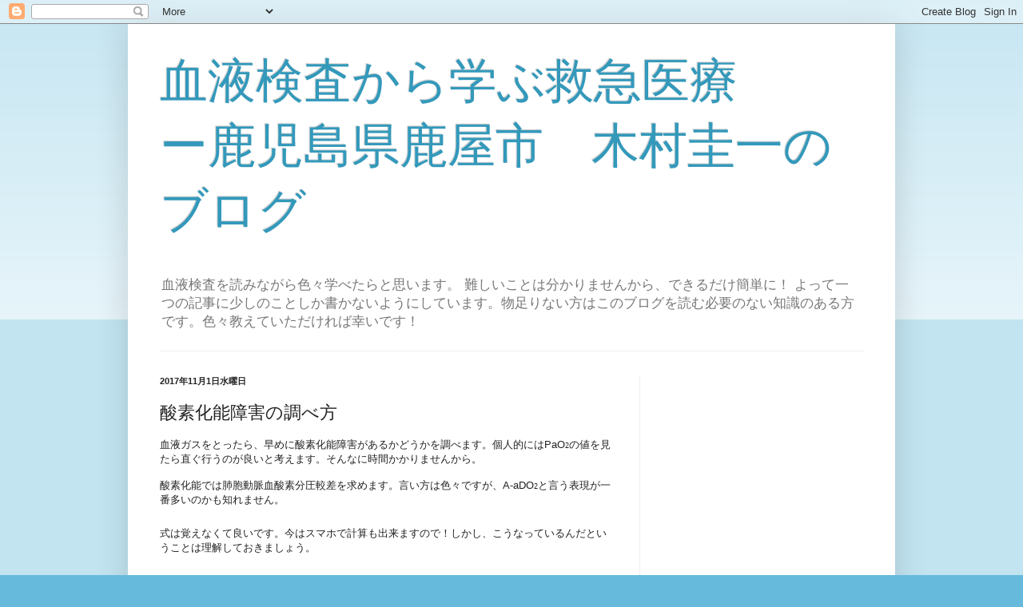

--- FILE ---
content_type: text/html; charset=UTF-8
request_url: https://kekimura99.blogspot.com/2017/11/blog-post_29.html
body_size: 13423
content:
<!DOCTYPE html>
<html class='v2' dir='ltr' lang='ja'>
<head>
<link href='https://www.blogger.com/static/v1/widgets/335934321-css_bundle_v2.css' rel='stylesheet' type='text/css'/>
<meta content='width=1100' name='viewport'/>
<meta content='text/html; charset=UTF-8' http-equiv='Content-Type'/>
<meta content='blogger' name='generator'/>
<link href='https://kekimura99.blogspot.com/favicon.ico' rel='icon' type='image/x-icon'/>
<link href='https://kekimura99.blogspot.com/2017/11/blog-post_29.html' rel='canonical'/>
<link rel="alternate" type="application/atom+xml" title="血液検査から学ぶ救急医療&#12288;&#12288;ー鹿児島県鹿屋市&#12288;木村圭一のブログ - Atom" href="https://kekimura99.blogspot.com/feeds/posts/default" />
<link rel="alternate" type="application/rss+xml" title="血液検査から学ぶ救急医療&#12288;&#12288;ー鹿児島県鹿屋市&#12288;木村圭一のブログ - RSS" href="https://kekimura99.blogspot.com/feeds/posts/default?alt=rss" />
<link rel="service.post" type="application/atom+xml" title="血液検査から学ぶ救急医療&#12288;&#12288;ー鹿児島県鹿屋市&#12288;木村圭一のブログ - Atom" href="https://www.blogger.com/feeds/2208420801054295060/posts/default" />

<link rel="alternate" type="application/atom+xml" title="血液検査から学ぶ救急医療&#12288;&#12288;ー鹿児島県鹿屋市&#12288;木村圭一のブログ - Atom" href="https://kekimura99.blogspot.com/feeds/317816520681385778/comments/default" />
<!--Can't find substitution for tag [blog.ieCssRetrofitLinks]-->
<meta content='https://kekimura99.blogspot.com/2017/11/blog-post_29.html' property='og:url'/>
<meta content='酸素化能障害の調べ方' property='og:title'/>
<meta content='  血液ガスをとったら、早めに酸素化能障害があるかどうかを調べます。個人的にはPaO 2 の値を見たら直ぐ行うのが良いと考えます。そんなに時間かかりませんから。   酸素化能では肺胞動脈血酸素分圧較差を求めます。言い方は色々ですが、A-aDO 2 と言う表現が一番多いのかも知れま...' property='og:description'/>
<title>血液検査から学ぶ救急医療&#12288;&#12288;ー鹿児島県鹿屋市&#12288;木村圭一のブログ: 酸素化能障害の調べ方</title>
<style id='page-skin-1' type='text/css'><!--
/*
-----------------------------------------------
Blogger Template Style
Name:     Simple
Designer: Blogger
URL:      www.blogger.com
----------------------------------------------- */
/* Content
----------------------------------------------- */
body {
font: normal normal 12px Arial, Tahoma, Helvetica, FreeSans, sans-serif;
color: #222222;
background: #66bbdd none repeat scroll top left;
padding: 0 40px 40px 40px;
}
html body .region-inner {
min-width: 0;
max-width: 100%;
width: auto;
}
h2 {
font-size: 22px;
}
a:link {
text-decoration:none;
color: #2288bb;
}
a:visited {
text-decoration:none;
color: #888888;
}
a:hover {
text-decoration:underline;
color: #33aaff;
}
.body-fauxcolumn-outer .fauxcolumn-inner {
background: transparent url(https://resources.blogblog.com/blogblog/data/1kt/simple/body_gradient_tile_light.png) repeat scroll top left;
_background-image: none;
}
.body-fauxcolumn-outer .cap-top {
position: absolute;
z-index: 1;
height: 400px;
width: 100%;
}
.body-fauxcolumn-outer .cap-top .cap-left {
width: 100%;
background: transparent url(https://resources.blogblog.com/blogblog/data/1kt/simple/gradients_light.png) repeat-x scroll top left;
_background-image: none;
}
.content-outer {
-moz-box-shadow: 0 0 40px rgba(0, 0, 0, .15);
-webkit-box-shadow: 0 0 5px rgba(0, 0, 0, .15);
-goog-ms-box-shadow: 0 0 10px #333333;
box-shadow: 0 0 40px rgba(0, 0, 0, .15);
margin-bottom: 1px;
}
.content-inner {
padding: 10px 10px;
}
.content-inner {
background-color: #ffffff;
}
/* Header
----------------------------------------------- */
.header-outer {
background: transparent none repeat-x scroll 0 -400px;
_background-image: none;
}
.Header h1 {
font: normal normal 60px Arial, Tahoma, Helvetica, FreeSans, sans-serif;
color: #3399bb;
text-shadow: -1px -1px 1px rgba(0, 0, 0, .2);
}
.Header h1 a {
color: #3399bb;
}
.Header .description {
font-size: 140%;
color: #777777;
}
.header-inner .Header .titlewrapper {
padding: 22px 30px;
}
.header-inner .Header .descriptionwrapper {
padding: 0 30px;
}
/* Tabs
----------------------------------------------- */
.tabs-inner .section:first-child {
border-top: 1px solid #eeeeee;
}
.tabs-inner .section:first-child ul {
margin-top: -1px;
border-top: 1px solid #eeeeee;
border-left: 0 solid #eeeeee;
border-right: 0 solid #eeeeee;
}
.tabs-inner .widget ul {
background: #f5f5f5 url(https://resources.blogblog.com/blogblog/data/1kt/simple/gradients_light.png) repeat-x scroll 0 -800px;
_background-image: none;
border-bottom: 1px solid #eeeeee;
margin-top: 0;
margin-left: -30px;
margin-right: -30px;
}
.tabs-inner .widget li a {
display: inline-block;
padding: .6em 1em;
font: normal normal 14px Arial, Tahoma, Helvetica, FreeSans, sans-serif;
color: #999999;
border-left: 1px solid #ffffff;
border-right: 1px solid #eeeeee;
}
.tabs-inner .widget li:first-child a {
border-left: none;
}
.tabs-inner .widget li.selected a, .tabs-inner .widget li a:hover {
color: #000000;
background-color: #eeeeee;
text-decoration: none;
}
/* Columns
----------------------------------------------- */
.main-outer {
border-top: 0 solid #eeeeee;
}
.fauxcolumn-left-outer .fauxcolumn-inner {
border-right: 1px solid #eeeeee;
}
.fauxcolumn-right-outer .fauxcolumn-inner {
border-left: 1px solid #eeeeee;
}
/* Headings
----------------------------------------------- */
div.widget > h2,
div.widget h2.title {
margin: 0 0 1em 0;
font: normal bold 11px Arial, Tahoma, Helvetica, FreeSans, sans-serif;
color: #000000;
}
/* Widgets
----------------------------------------------- */
.widget .zippy {
color: #999999;
text-shadow: 2px 2px 1px rgba(0, 0, 0, .1);
}
.widget .popular-posts ul {
list-style: none;
}
/* Posts
----------------------------------------------- */
h2.date-header {
font: normal bold 11px Arial, Tahoma, Helvetica, FreeSans, sans-serif;
}
.date-header span {
background-color: transparent;
color: #222222;
padding: inherit;
letter-spacing: inherit;
margin: inherit;
}
.main-inner {
padding-top: 30px;
padding-bottom: 30px;
}
.main-inner .column-center-inner {
padding: 0 15px;
}
.main-inner .column-center-inner .section {
margin: 0 15px;
}
.post {
margin: 0 0 25px 0;
}
h3.post-title, .comments h4 {
font: normal normal 22px Arial, Tahoma, Helvetica, FreeSans, sans-serif;
margin: .75em 0 0;
}
.post-body {
font-size: 110%;
line-height: 1.4;
position: relative;
}
.post-body img, .post-body .tr-caption-container, .Profile img, .Image img,
.BlogList .item-thumbnail img {
padding: 2px;
background: #ffffff;
border: 1px solid #eeeeee;
-moz-box-shadow: 1px 1px 5px rgba(0, 0, 0, .1);
-webkit-box-shadow: 1px 1px 5px rgba(0, 0, 0, .1);
box-shadow: 1px 1px 5px rgba(0, 0, 0, .1);
}
.post-body img, .post-body .tr-caption-container {
padding: 5px;
}
.post-body .tr-caption-container {
color: #222222;
}
.post-body .tr-caption-container img {
padding: 0;
background: transparent;
border: none;
-moz-box-shadow: 0 0 0 rgba(0, 0, 0, .1);
-webkit-box-shadow: 0 0 0 rgba(0, 0, 0, .1);
box-shadow: 0 0 0 rgba(0, 0, 0, .1);
}
.post-header {
margin: 0 0 1.5em;
line-height: 1.6;
font-size: 90%;
}
.post-footer {
margin: 20px -2px 0;
padding: 5px 10px;
color: #666666;
background-color: #f9f9f9;
border-bottom: 1px solid #eeeeee;
line-height: 1.6;
font-size: 90%;
}
#comments .comment-author {
padding-top: 1.5em;
border-top: 1px solid #eeeeee;
background-position: 0 1.5em;
}
#comments .comment-author:first-child {
padding-top: 0;
border-top: none;
}
.avatar-image-container {
margin: .2em 0 0;
}
#comments .avatar-image-container img {
border: 1px solid #eeeeee;
}
/* Comments
----------------------------------------------- */
.comments .comments-content .icon.blog-author {
background-repeat: no-repeat;
background-image: url([data-uri]);
}
.comments .comments-content .loadmore a {
border-top: 1px solid #999999;
border-bottom: 1px solid #999999;
}
.comments .comment-thread.inline-thread {
background-color: #f9f9f9;
}
.comments .continue {
border-top: 2px solid #999999;
}
/* Accents
---------------------------------------------- */
.section-columns td.columns-cell {
border-left: 1px solid #eeeeee;
}
.blog-pager {
background: transparent none no-repeat scroll top center;
}
.blog-pager-older-link, .home-link,
.blog-pager-newer-link {
background-color: #ffffff;
padding: 5px;
}
.footer-outer {
border-top: 0 dashed #bbbbbb;
}
/* Mobile
----------------------------------------------- */
body.mobile  {
background-size: auto;
}
.mobile .body-fauxcolumn-outer {
background: transparent none repeat scroll top left;
}
.mobile .body-fauxcolumn-outer .cap-top {
background-size: 100% auto;
}
.mobile .content-outer {
-webkit-box-shadow: 0 0 3px rgba(0, 0, 0, .15);
box-shadow: 0 0 3px rgba(0, 0, 0, .15);
}
.mobile .tabs-inner .widget ul {
margin-left: 0;
margin-right: 0;
}
.mobile .post {
margin: 0;
}
.mobile .main-inner .column-center-inner .section {
margin: 0;
}
.mobile .date-header span {
padding: 0.1em 10px;
margin: 0 -10px;
}
.mobile h3.post-title {
margin: 0;
}
.mobile .blog-pager {
background: transparent none no-repeat scroll top center;
}
.mobile .footer-outer {
border-top: none;
}
.mobile .main-inner, .mobile .footer-inner {
background-color: #ffffff;
}
.mobile-index-contents {
color: #222222;
}
.mobile-link-button {
background-color: #2288bb;
}
.mobile-link-button a:link, .mobile-link-button a:visited {
color: #ffffff;
}
.mobile .tabs-inner .section:first-child {
border-top: none;
}
.mobile .tabs-inner .PageList .widget-content {
background-color: #eeeeee;
color: #000000;
border-top: 1px solid #eeeeee;
border-bottom: 1px solid #eeeeee;
}
.mobile .tabs-inner .PageList .widget-content .pagelist-arrow {
border-left: 1px solid #eeeeee;
}

--></style>
<style id='template-skin-1' type='text/css'><!--
body {
min-width: 960px;
}
.content-outer, .content-fauxcolumn-outer, .region-inner {
min-width: 960px;
max-width: 960px;
_width: 960px;
}
.main-inner .columns {
padding-left: 0;
padding-right: 310px;
}
.main-inner .fauxcolumn-center-outer {
left: 0;
right: 310px;
/* IE6 does not respect left and right together */
_width: expression(this.parentNode.offsetWidth -
parseInt("0") -
parseInt("310px") + 'px');
}
.main-inner .fauxcolumn-left-outer {
width: 0;
}
.main-inner .fauxcolumn-right-outer {
width: 310px;
}
.main-inner .column-left-outer {
width: 0;
right: 100%;
margin-left: -0;
}
.main-inner .column-right-outer {
width: 310px;
margin-right: -310px;
}
#layout {
min-width: 0;
}
#layout .content-outer {
min-width: 0;
width: 800px;
}
#layout .region-inner {
min-width: 0;
width: auto;
}
body#layout div.add_widget {
padding: 8px;
}
body#layout div.add_widget a {
margin-left: 32px;
}
--></style>
<link href='https://www.blogger.com/dyn-css/authorization.css?targetBlogID=2208420801054295060&amp;zx=ebe193db-f077-4d8d-98f1-eb15e21874ce' media='none' onload='if(media!=&#39;all&#39;)media=&#39;all&#39;' rel='stylesheet'/><noscript><link href='https://www.blogger.com/dyn-css/authorization.css?targetBlogID=2208420801054295060&amp;zx=ebe193db-f077-4d8d-98f1-eb15e21874ce' rel='stylesheet'/></noscript>
<meta name='google-adsense-platform-account' content='ca-host-pub-1556223355139109'/>
<meta name='google-adsense-platform-domain' content='blogspot.com'/>

<!-- data-ad-client=ca-pub-4721311751254301 -->

</head>
<body class='loading variant-pale'>
<div class='navbar section' id='navbar' name='Navbar'><div class='widget Navbar' data-version='1' id='Navbar1'><script type="text/javascript">
    function setAttributeOnload(object, attribute, val) {
      if(window.addEventListener) {
        window.addEventListener('load',
          function(){ object[attribute] = val; }, false);
      } else {
        window.attachEvent('onload', function(){ object[attribute] = val; });
      }
    }
  </script>
<div id="navbar-iframe-container"></div>
<script type="text/javascript" src="https://apis.google.com/js/platform.js"></script>
<script type="text/javascript">
      gapi.load("gapi.iframes:gapi.iframes.style.bubble", function() {
        if (gapi.iframes && gapi.iframes.getContext) {
          gapi.iframes.getContext().openChild({
              url: 'https://www.blogger.com/navbar/2208420801054295060?po\x3d317816520681385778\x26origin\x3dhttps://kekimura99.blogspot.com',
              where: document.getElementById("navbar-iframe-container"),
              id: "navbar-iframe"
          });
        }
      });
    </script><script type="text/javascript">
(function() {
var script = document.createElement('script');
script.type = 'text/javascript';
script.src = '//pagead2.googlesyndication.com/pagead/js/google_top_exp.js';
var head = document.getElementsByTagName('head')[0];
if (head) {
head.appendChild(script);
}})();
</script>
</div></div>
<div class='body-fauxcolumns'>
<div class='fauxcolumn-outer body-fauxcolumn-outer'>
<div class='cap-top'>
<div class='cap-left'></div>
<div class='cap-right'></div>
</div>
<div class='fauxborder-left'>
<div class='fauxborder-right'></div>
<div class='fauxcolumn-inner'>
</div>
</div>
<div class='cap-bottom'>
<div class='cap-left'></div>
<div class='cap-right'></div>
</div>
</div>
</div>
<div class='content'>
<div class='content-fauxcolumns'>
<div class='fauxcolumn-outer content-fauxcolumn-outer'>
<div class='cap-top'>
<div class='cap-left'></div>
<div class='cap-right'></div>
</div>
<div class='fauxborder-left'>
<div class='fauxborder-right'></div>
<div class='fauxcolumn-inner'>
</div>
</div>
<div class='cap-bottom'>
<div class='cap-left'></div>
<div class='cap-right'></div>
</div>
</div>
</div>
<div class='content-outer'>
<div class='content-cap-top cap-top'>
<div class='cap-left'></div>
<div class='cap-right'></div>
</div>
<div class='fauxborder-left content-fauxborder-left'>
<div class='fauxborder-right content-fauxborder-right'></div>
<div class='content-inner'>
<header>
<div class='header-outer'>
<div class='header-cap-top cap-top'>
<div class='cap-left'></div>
<div class='cap-right'></div>
</div>
<div class='fauxborder-left header-fauxborder-left'>
<div class='fauxborder-right header-fauxborder-right'></div>
<div class='region-inner header-inner'>
<div class='header section' id='header' name='ヘッダー'><div class='widget Header' data-version='1' id='Header1'>
<div id='header-inner'>
<div class='titlewrapper'>
<h1 class='title'>
<a href='https://kekimura99.blogspot.com/'>
血液検査から学ぶ救急医療&#12288;&#12288;ー鹿児島県鹿屋市&#12288;木村圭一のブログ
</a>
</h1>
</div>
<div class='descriptionwrapper'>
<p class='description'><span>血液検査を読みながら色々学べたらと思います&#12290;
難しいことは分かりませんから&#12289;できるだけ簡単に&#65281;
よって一つの記事に少しのことしか書かないようにしています&#12290;物足りない方はこのブログを読む必要のない知識のある方です&#12290;色々教えていただければ幸いです&#65281;</span></p>
</div>
</div>
</div></div>
</div>
</div>
<div class='header-cap-bottom cap-bottom'>
<div class='cap-left'></div>
<div class='cap-right'></div>
</div>
</div>
</header>
<div class='tabs-outer'>
<div class='tabs-cap-top cap-top'>
<div class='cap-left'></div>
<div class='cap-right'></div>
</div>
<div class='fauxborder-left tabs-fauxborder-left'>
<div class='fauxborder-right tabs-fauxborder-right'></div>
<div class='region-inner tabs-inner'>
<div class='tabs no-items section' id='crosscol' name='Cross-Column'></div>
<div class='tabs no-items section' id='crosscol-overflow' name='Cross-Column 2'></div>
</div>
</div>
<div class='tabs-cap-bottom cap-bottom'>
<div class='cap-left'></div>
<div class='cap-right'></div>
</div>
</div>
<div class='main-outer'>
<div class='main-cap-top cap-top'>
<div class='cap-left'></div>
<div class='cap-right'></div>
</div>
<div class='fauxborder-left main-fauxborder-left'>
<div class='fauxborder-right main-fauxborder-right'></div>
<div class='region-inner main-inner'>
<div class='columns fauxcolumns'>
<div class='fauxcolumn-outer fauxcolumn-center-outer'>
<div class='cap-top'>
<div class='cap-left'></div>
<div class='cap-right'></div>
</div>
<div class='fauxborder-left'>
<div class='fauxborder-right'></div>
<div class='fauxcolumn-inner'>
</div>
</div>
<div class='cap-bottom'>
<div class='cap-left'></div>
<div class='cap-right'></div>
</div>
</div>
<div class='fauxcolumn-outer fauxcolumn-left-outer'>
<div class='cap-top'>
<div class='cap-left'></div>
<div class='cap-right'></div>
</div>
<div class='fauxborder-left'>
<div class='fauxborder-right'></div>
<div class='fauxcolumn-inner'>
</div>
</div>
<div class='cap-bottom'>
<div class='cap-left'></div>
<div class='cap-right'></div>
</div>
</div>
<div class='fauxcolumn-outer fauxcolumn-right-outer'>
<div class='cap-top'>
<div class='cap-left'></div>
<div class='cap-right'></div>
</div>
<div class='fauxborder-left'>
<div class='fauxborder-right'></div>
<div class='fauxcolumn-inner'>
</div>
</div>
<div class='cap-bottom'>
<div class='cap-left'></div>
<div class='cap-right'></div>
</div>
</div>
<!-- corrects IE6 width calculation -->
<div class='columns-inner'>
<div class='column-center-outer'>
<div class='column-center-inner'>
<div class='main section' id='main' name='メイン'><div class='widget Blog' data-version='1' id='Blog1'>
<div class='blog-posts hfeed'>

          <div class="date-outer">
        
<h2 class='date-header'><span>2017年11月1日水曜日</span></h2>

          <div class="date-posts">
        
<div class='post-outer'>
<div class='post hentry uncustomized-post-template' itemprop='blogPost' itemscope='itemscope' itemtype='http://schema.org/BlogPosting'>
<meta content='2208420801054295060' itemprop='blogId'/>
<meta content='317816520681385778' itemprop='postId'/>
<a name='317816520681385778'></a>
<h3 class='post-title entry-title' itemprop='name'>
酸素化能障害の調べ方
</h3>
<div class='post-header'>
<div class='post-header-line-1'></div>
</div>
<div class='post-body entry-content' id='post-body-317816520681385778' itemprop='description articleBody'>
<div style="font-stretch: normal; line-height: normal;">
<div style="background-color: rgba(255, 255, 255, 0); font-stretch: normal; line-height: normal;">
<span style="font-family: inherit; font-kerning: none;">血液ガスをとったら&#12289;早めに酸素化能障害があるかどうかを調べます&#12290;個人的にはPaO<span style="font-size: xx-small;">2</span>の値を見たら直ぐ行うのが良いと考えます&#12290;そんなに時間かかりませんから&#12290;</span><br />
<span style="font-family: inherit; font-kerning: none;"><br /></span>
<span style="font-family: inherit; font-kerning: none;">酸素化能では肺胞動脈血酸素分圧較差を求めます&#12290;言い方は色々ですが&#12289;A-aDO<span style="font-size: xx-small;">2</span>と言う表現が一番多いのかも知れません&#12290;</span></div>
<div style="background-color: rgba(255, 255, 255, 0); font-stretch: normal; line-height: normal; min-height: 24px;">
<span style="font-family: inherit;"><span style="font-kerning: none;"></span><br /></span></div>
<div style="background-color: rgba(255, 255, 255, 0); font-stretch: normal; line-height: normal;">
<span style="font-family: inherit; font-kerning: none;">式は覚えなくて良いです&#12290;今はスマホで計算も出来ますので&#65281;しかし&#12289;こうなっているんだということは理解しておきましょう&#12290;</span></div>
<div style="background-color: rgba(255, 255, 255, 0); font-stretch: normal; line-height: normal; min-height: 24px;">
<span style="font-family: inherit;"><span style="font-kerning: none;"></span><br /></span></div>
<div style="background-color: rgba(255, 255, 255, 0); font-stretch: normal; line-height: normal;">
<span style="font-family: inherit; font-kerning: none;">A-aDO<span style="font-size: xx-small;">2</span>&#65309;P<span style="font-size: xx-small;">A</span>O<span style="font-size: xx-small;">2</span>&#8722;PaO<span style="font-size: xx-small;">2</span>&#12288;&#12288;これは簡単ですね&#65281;定義がそういう事ですから&#12290;</span></div>
<div style="background-color: rgba(255, 255, 255, 0); font-stretch: normal; line-height: normal; min-height: 24px;">
<span style="font-family: inherit;"><span style="font-kerning: none;"></span><br /></span></div>
<div style="background-color: rgba(255, 255, 255, 0); font-stretch: normal; line-height: normal;">
<span style="font-family: inherit; font-kerning: none;">P<span style="font-size: xx-small;">A</span>O<span style="font-size: xx-small;">2</span>&#65309;&#65288;760&#65293;47&#65289;&#215;F<span style="font-size: xx-small;">I</span>O<span style="font-size: xx-small;">2</span>ーPaCO<span style="font-size: xx-small;">2</span>&#65295;R</span></div>
<div style="background-color: rgba(255, 255, 255, 0); font-stretch: normal; line-height: normal; min-height: 24px;">
<span style="font-family: inherit;"><span style="font-kerning: none;"></span><br /></span></div>
<div style="background-color: rgba(255, 255, 255, 0); font-stretch: normal; line-height: normal;">
<span style="font-family: inherit; font-kerning: none;">この式の項目を一つ一つ説明します&#12290;</span></div>
<div style="background-color: rgba(255, 255, 255, 0); font-stretch: normal; line-height: normal; min-height: 24px;">
<span style="font-family: inherit;"><span style="font-kerning: none;"></span><br /></span>
<span style="font-family: inherit;">P<span style="font-size: xx-small;">A</span>O<span style="font-size: xx-small;">2</span>のAは肺胞&#65288;Alveolar&#65289;という意味です&#12290;肺胞内のガスは気体なので大文字です&#12290;aの動脈&#65288;arterial&#65289;との違いを理解しておきましょう&#12290;</span><br />
<span style="font-family: inherit;"><br /></span></div>
<div style="background-color: rgba(255, 255, 255, 0); font-stretch: normal; line-height: normal;">
<span style="font-family: inherit; font-kerning: none;">&#12300;760&#12301;は大気圧で&#12289;単位はmmHgあるいはTorrです&#12290;1気圧は1013.25hPaだそうですが&#12289;血液ガスでは一般的ではない&#65288;日本だけらしいですが&#65289;ので&#12289;知らなくて良いです&#12290;富士山の山頂で測定すれば&#12289;気圧は0.7気圧らしいですので&#12289;760&#215;0.7&#65309;532となります&#12290;飛行機の中は飛行中は0.8気圧ぐらいだそうですので&#12289;760&#215;0.8&#65309;608となります&#12290;一般的に我々が考える場合には&#12289;平地にある病院で行いますから&#12289;そのまま1気圧の760で良いです&#12290;</span></div>
<div style="background-color: rgba(255, 255, 255, 0); font-stretch: normal; line-height: normal; min-height: 24px;">
<span style="font-family: inherit;"><span style="font-kerning: none;"></span><br /></span></div>
<div style="background-color: rgba(255, 255, 255, 0); font-stretch: normal; line-height: normal;">
<span style="font-family: inherit; font-kerning: none;">&#12300;47&#12301;は37度における飽和水蒸気圧です&#12290;空気が肺の中に入ると&#12289;肺胞に達する頃には水蒸気で加湿され&#12289;水蒸気が760の中の47の分を奪ってしまうのです&#12290;大きな会場の座席に例えると&#12289;まずファンクラブ会員である水蒸気さんたちが&#12289;760ある座席のうち&#12289;47座席を先に確保してしまい&#12289;残りの713の座席を窒素と酸素と二酸化炭素で奪い合うという事です&#12290;</span></div>
<div style="background-color: rgba(255, 255, 255, 0); font-stretch: normal; line-height: normal; min-height: 24px;">
<span style="font-family: inherit;"><span style="font-kerning: none;"></span><br /></span></div>
<div style="background-color: rgba(255, 255, 255, 0); font-stretch: normal; line-height: normal;">
<span style="font-family: inherit; font-kerning: none;">次はF<span style="font-size: xx-small;">I</span>O<span style="font-size: xx-small;">2</span>です&#12290;fraction of inspiratory oxygenのことで&#12289;日本語だと吸入酸素濃度です&#12290;&#12300;F<span style="font-size: xx-small;">I</span>O<span style="font-size: xx-small;">2</span>は40&#65285;です&#12301;という人がいますが&#12289;&#12300;F<span style="font-size: xx-small;">I</span>O<span style="font-size: xx-small;">2</span>は0.4です&#12301;というのが正しいです&#12290;Fはそう言う単位のようです&#12290;二番目のIは液体ではないので大文字で&#12289;フォントが小さくなっています&#12290;酸素投与していないと0.2とか&#12289;0.21となります&#12290;&#65288;760&#65293;47&#65289;&#215;0.21&#65309;149.73なので&#12289;ここを150としている場合がありますが&#12289;酸素投与をしていない&#12289;普通の環境下での測定にのみ当てはまります&#12290;</span></div>
<div style="background-color: rgba(255, 255, 255, 0); font-stretch: normal; line-height: normal;">
<span style="font-family: inherit; font-kerning: none;"><br />
PaCO<span style="font-size: xx-small;">2</span>は本当はP<span style="font-size: xx-small;">A</span>CO<span style="font-size: xx-small;">2</span>&#65288;肺胞の二酸化炭素分圧&#65289;らしいですが&#12289;二酸化炭素は拡散能力が高いので&#12289;P<span style="font-size: xx-small;">A</span>CO<span style="font-size: xx-small;">2</span>がほぼPaCO<span style="font-size: xx-small;">2</span>と同じなのでこうなっています&#12290;これは血液ガス分析で出てくる値ですね&#12290;</span></div>
<div style="background-color: rgba(255, 255, 255, 0); font-stretch: normal; line-height: normal;">
<span style="font-family: inherit; font-kerning: none;"><br />
Rは呼吸商で&#12289;通常の生活をしている人は0.8として計算します&#12290;食べている物の種類によって色々異なるようですが&#12289;そもそも&#12289;この式も厳密な物ではないので&#12289;全員0.8でいいです&#12290;</span></div>
<div style="background-color: rgba(255, 255, 255, 0); font-stretch: normal; line-height: normal;">
<span style="font-family: inherit; font-kerning: none;"><br />
よって&#12289;</span></div>
<div style="background-color: rgba(255, 255, 255, 0); font-stretch: normal; line-height: normal;">
<span style="font-family: inherit; font-kerning: none;">A-aDO<span style="font-size: xx-small;">2</span>&#65309;713&#215;F<span style="font-size: xx-small;">I</span>O<span style="font-size: xx-small;">2</span>ーPaCO<span style="font-size: xx-small;">2</span>&#65295;0.8ーPaO<span style="font-size: xx-small;">2</span></span></div>
<span style="font-family: inherit;"><span style="font-family: inherit;"><br /></span>
</span><br />
<div style="background-color: rgba(255, 255, 255, 0); font-stretch: normal; line-height: normal;">
<span style="font-family: inherit; font-kerning: none;">となります&#12290;正常値は色々ですが&#12289;年齢&#215;0.3以下というのが一番覚えやすいし&#12289;いいのではないでしょうか&#12290;年齢の半分以下というのもありましたが&#12290;</span></div>
<div style="background-color: rgba(255, 255, 255, 0); font-stretch: normal; line-height: normal; min-height: 24px;">
<span style="font-family: inherit;"><span style="font-kerning: none;"></span><br /></span></div>
<div style="background-color: rgba(255, 255, 255, 0); font-stretch: normal; line-height: normal;">
<span style="font-family: inherit; font-kerning: none;">F<span style="font-size: xx-small;">I</span>O<span style="font-size: xx-small;">2</span>が上昇すると&#12289;</span><span style="background-color: rgba(255, 255, 255, 0);">A-aDO</span><span style="background-color: rgba(255 , 255 , 255 , 0); font-size: xx-small;">2</span><span style="background-color: rgba(255 , 255 , 255 , 0); font-family: inherit;">が大きくなるため&#12289;酸素化能障害がなくても&#12289;酸素投与時には酸素化能障害があると診断されてしまう可能性がありますが&#12289;酸素化能の指標として毎回必ず計算をしておきましょう&#12290;少なくとも&#12289;A-aDO<span style="font-size: xx-small;">2</span>が正常であれば&#12289;酸素化能障害はないと言って良いと思いますので&#12289;感度が高い検査になりますね&#12290;</span></div>
<div style="background-color: rgba(255, 255, 255, 0); font-stretch: normal; line-height: normal; min-height: 24px;">
<span style="font-family: inherit;"><span style="font-kerning: none;"></span><br /></span></div>
<div style="background-color: rgba(255, 255, 255, 0); font-stretch: normal; line-height: normal;">
<span style="font-family: inherit; font-kerning: none;">ちなみに&#12289;A-aDO<span style="font-size: xx-small;">2</span>は他にもP<span style="font-size: xx-small;">(A-a)</span>O<span style="font-size: xx-small;">2</span>とかA-a O<span style="font-size: xx-small;">2</span> gradient等という言い方があるようです&#12290;</span></div>
<div style="background-color: rgba(255, 255, 255, 0); font-stretch: normal; line-height: normal; min-height: 24px;">
<span style="font-family: inherit;"><span style="font-kerning: none;"></span><br /></span></div>
<div style="background-color: rgba(255, 255, 255, 0); font-stretch: normal; line-height: normal;">
<span style="font-family: inherit; font-kerning: none;">&#65308;今回のポイント&#65310;</span></div>
<span style="font-family: inherit;">
</span>
<br />
<div style="background-color: rgba(255, 255, 255, 0); font-stretch: normal; line-height: normal;">
<span style="font-family: inherit; font-kerning: none;">血液ガスを採取したら必ずA-aDO<span style="font-size: xx-small;">2</span>を計算しましょう&#12290;</span></div>
</div>
<div style='clear: both;'></div>
</div>
<div class='post-footer'>
<div class='post-footer-line post-footer-line-1'>
<span class='post-author vcard'>
投稿者
<span class='fn' itemprop='author' itemscope='itemscope' itemtype='http://schema.org/Person'>
<meta content='https://www.blogger.com/profile/17420813257920747915' itemprop='url'/>
<a class='g-profile' href='https://www.blogger.com/profile/17420813257920747915' rel='author' title='author profile'>
<span itemprop='name'>木村&#12288;圭一</span>
</a>
</span>
</span>
<span class='post-timestamp'>
時刻:
<meta content='https://kekimura99.blogspot.com/2017/11/blog-post_29.html' itemprop='url'/>
<a class='timestamp-link' href='https://kekimura99.blogspot.com/2017/11/blog-post_29.html' rel='bookmark' title='permanent link'><abbr class='published' itemprop='datePublished' title='2017-11-01T10:41:00+09:00'>10:41</abbr></a>
</span>
<span class='post-comment-link'>
</span>
<span class='post-icons'>
<span class='item-control blog-admin pid-197987443'>
<a href='https://www.blogger.com/post-edit.g?blogID=2208420801054295060&postID=317816520681385778&from=pencil' title='投稿を編集'>
<img alt='' class='icon-action' height='18' src='https://resources.blogblog.com/img/icon18_edit_allbkg.gif' width='18'/>
</a>
</span>
</span>
<div class='post-share-buttons goog-inline-block'>
</div>
</div>
<div class='post-footer-line post-footer-line-2'>
<span class='post-labels'>
ラベル:
<a href='https://kekimura99.blogspot.com/search/label/%E9%85%B8%E7%B4%A0' rel='tag'>酸素</a>,
<a href='https://kekimura99.blogspot.com/search/label/%E9%85%B8%E7%B4%A0%E5%8C%96%E8%83%BD' rel='tag'>酸素化能</a>
</span>
</div>
<div class='post-footer-line post-footer-line-3'>
<span class='post-location'>
</span>
</div>
</div>
</div>
<div class='comments' id='comments'>
<a name='comments'></a>
<h4>0 件のコメント:</h4>
<div id='Blog1_comments-block-wrapper'>
<dl class='avatar-comment-indent' id='comments-block'>
</dl>
</div>
<p class='comment-footer'>
<div class='comment-form'>
<a name='comment-form'></a>
<h4 id='comment-post-message'>コメントを投稿</h4>
<p>
</p>
<a href='https://www.blogger.com/comment/frame/2208420801054295060?po=317816520681385778&hl=ja&saa=85391&origin=https://kekimura99.blogspot.com' id='comment-editor-src'></a>
<iframe allowtransparency='true' class='blogger-iframe-colorize blogger-comment-from-post' frameborder='0' height='410px' id='comment-editor' name='comment-editor' src='' width='100%'></iframe>
<script src='https://www.blogger.com/static/v1/jsbin/2830521187-comment_from_post_iframe.js' type='text/javascript'></script>
<script type='text/javascript'>
      BLOG_CMT_createIframe('https://www.blogger.com/rpc_relay.html');
    </script>
</div>
</p>
</div>
</div>
<div class='inline-ad'>
<script async src="https://pagead2.googlesyndication.com/pagead/js/adsbygoogle.js"></script>
<!-- kekimura99_main_Blog1_1x1_as -->
<ins class="adsbygoogle"
     style="display:block"
     data-ad-client="ca-pub-4721311751254301"
     data-ad-slot="7392158959"
     data-ad-format="auto"
     data-full-width-responsive="true"></ins>
<script>
(adsbygoogle = window.adsbygoogle || []).push({});
</script>
</div>

        </div></div>
      
</div>
<div class='blog-pager' id='blog-pager'>
<span id='blog-pager-newer-link'>
<a class='blog-pager-newer-link' href='https://kekimura99.blogspot.com/2017/11/blog-post_1.html' id='Blog1_blog-pager-newer-link' title='次の投稿'>次の投稿</a>
</span>
<span id='blog-pager-older-link'>
<a class='blog-pager-older-link' href='https://kekimura99.blogspot.com/2017/11/blog-post.html' id='Blog1_blog-pager-older-link' title='前の投稿'>前の投稿</a>
</span>
<a class='home-link' href='https://kekimura99.blogspot.com/'>ホーム</a>
</div>
<div class='clear'></div>
<div class='post-feeds'>
<div class='feed-links'>
登録:
<a class='feed-link' href='https://kekimura99.blogspot.com/feeds/317816520681385778/comments/default' target='_blank' type='application/atom+xml'>コメントの投稿 (Atom)</a>
</div>
</div>
</div></div>
</div>
</div>
<div class='column-left-outer'>
<div class='column-left-inner'>
<aside>
</aside>
</div>
</div>
<div class='column-right-outer'>
<div class='column-right-inner'>
<aside>
<div class='sidebar section' id='sidebar-right-1'><div class='widget AdSense' data-version='1' id='AdSense1'>
<div class='widget-content'>
<script async src="https://pagead2.googlesyndication.com/pagead/js/adsbygoogle.js"></script>
<!-- kekimura99_sidebar-right-1_AdSense1_1x1_as -->
<ins class="adsbygoogle"
     style="display:block"
     data-ad-client="ca-pub-4721311751254301"
     data-ad-slot="6079077286"
     data-ad-format="auto"
     data-full-width-responsive="true"></ins>
<script>
(adsbygoogle = window.adsbygoogle || []).push({});
</script>
<div class='clear'></div>
</div>
</div><div class='widget Followers' data-version='1' id='Followers1'>
<h2 class='title'>フォロワー</h2>
<div class='widget-content'>
<div id='Followers1-wrapper'>
<div style='margin-right:2px;'>
<div><script type="text/javascript" src="https://apis.google.com/js/platform.js"></script>
<div id="followers-iframe-container"></div>
<script type="text/javascript">
    window.followersIframe = null;
    function followersIframeOpen(url) {
      gapi.load("gapi.iframes", function() {
        if (gapi.iframes && gapi.iframes.getContext) {
          window.followersIframe = gapi.iframes.getContext().openChild({
            url: url,
            where: document.getElementById("followers-iframe-container"),
            messageHandlersFilter: gapi.iframes.CROSS_ORIGIN_IFRAMES_FILTER,
            messageHandlers: {
              '_ready': function(obj) {
                window.followersIframe.getIframeEl().height = obj.height;
              },
              'reset': function() {
                window.followersIframe.close();
                followersIframeOpen("https://www.blogger.com/followers/frame/2208420801054295060?colors\x3dCgt0cmFuc3BhcmVudBILdHJhbnNwYXJlbnQaByMyMjIyMjIiByMyMjg4YmIqByNmZmZmZmYyByMwMDAwMDA6ByMyMjIyMjJCByMyMjg4YmJKByM5OTk5OTlSByMyMjg4YmJaC3RyYW5zcGFyZW50\x26pageSize\x3d21\x26hl\x3dja\x26origin\x3dhttps://kekimura99.blogspot.com");
              },
              'open': function(url) {
                window.followersIframe.close();
                followersIframeOpen(url);
              }
            }
          });
        }
      });
    }
    followersIframeOpen("https://www.blogger.com/followers/frame/2208420801054295060?colors\x3dCgt0cmFuc3BhcmVudBILdHJhbnNwYXJlbnQaByMyMjIyMjIiByMyMjg4YmIqByNmZmZmZmYyByMwMDAwMDA6ByMyMjIyMjJCByMyMjg4YmJKByM5OTk5OTlSByMyMjg4YmJaC3RyYW5zcGFyZW50\x26pageSize\x3d21\x26hl\x3dja\x26origin\x3dhttps://kekimura99.blogspot.com");
  </script></div>
</div>
</div>
<div class='clear'></div>
</div>
</div></div>
<table border='0' cellpadding='0' cellspacing='0' class='section-columns columns-2'>
<tbody>
<tr>
<td class='first columns-cell'>
<div class='sidebar section' id='sidebar-right-2-1'><div class='widget Profile' data-version='1' id='Profile1'>
<h2>自己紹介</h2>
<div class='widget-content'>
<dl class='profile-datablock'>
<dt class='profile-data'>
<a class='profile-name-link g-profile' href='https://www.blogger.com/profile/17420813257920747915' rel='author' style='background-image: url(//www.blogger.com/img/logo-16.png);'>
木村&#12288;圭一
</a>
</dt>
</dl>
<a class='profile-link' href='https://www.blogger.com/profile/17420813257920747915' rel='author'>詳細プロフィールを表示</a>
<div class='clear'></div>
</div>
</div></div>
</td>
<td class='columns-cell'>
<div class='sidebar section' id='sidebar-right-2-2'><div class='widget BlogArchive' data-version='1' id='BlogArchive1'>
<h2>ブログ アーカイブ</h2>
<div class='widget-content'>
<div id='ArchiveList'>
<div id='BlogArchive1_ArchiveList'>
<ul class='hierarchy'>
<li class='archivedate collapsed'>
<a class='toggle' href='javascript:void(0)'>
<span class='zippy'>

        &#9658;&#160;
      
</span>
</a>
<a class='post-count-link' href='https://kekimura99.blogspot.com/2023/'>
2023
</a>
<span class='post-count' dir='ltr'>(2)</span>
<ul class='hierarchy'>
<li class='archivedate collapsed'>
<a class='toggle' href='javascript:void(0)'>
<span class='zippy'>

        &#9658;&#160;
      
</span>
</a>
<a class='post-count-link' href='https://kekimura99.blogspot.com/2023/07/'>
7月
</a>
<span class='post-count' dir='ltr'>(1)</span>
</li>
</ul>
<ul class='hierarchy'>
<li class='archivedate collapsed'>
<a class='toggle' href='javascript:void(0)'>
<span class='zippy'>

        &#9658;&#160;
      
</span>
</a>
<a class='post-count-link' href='https://kekimura99.blogspot.com/2023/04/'>
4月
</a>
<span class='post-count' dir='ltr'>(1)</span>
</li>
</ul>
</li>
</ul>
<ul class='hierarchy'>
<li class='archivedate collapsed'>
<a class='toggle' href='javascript:void(0)'>
<span class='zippy'>

        &#9658;&#160;
      
</span>
</a>
<a class='post-count-link' href='https://kekimura99.blogspot.com/2022/'>
2022
</a>
<span class='post-count' dir='ltr'>(6)</span>
<ul class='hierarchy'>
<li class='archivedate collapsed'>
<a class='toggle' href='javascript:void(0)'>
<span class='zippy'>

        &#9658;&#160;
      
</span>
</a>
<a class='post-count-link' href='https://kekimura99.blogspot.com/2022/11/'>
11月
</a>
<span class='post-count' dir='ltr'>(1)</span>
</li>
</ul>
<ul class='hierarchy'>
<li class='archivedate collapsed'>
<a class='toggle' href='javascript:void(0)'>
<span class='zippy'>

        &#9658;&#160;
      
</span>
</a>
<a class='post-count-link' href='https://kekimura99.blogspot.com/2022/10/'>
10月
</a>
<span class='post-count' dir='ltr'>(1)</span>
</li>
</ul>
<ul class='hierarchy'>
<li class='archivedate collapsed'>
<a class='toggle' href='javascript:void(0)'>
<span class='zippy'>

        &#9658;&#160;
      
</span>
</a>
<a class='post-count-link' href='https://kekimura99.blogspot.com/2022/04/'>
4月
</a>
<span class='post-count' dir='ltr'>(1)</span>
</li>
</ul>
<ul class='hierarchy'>
<li class='archivedate collapsed'>
<a class='toggle' href='javascript:void(0)'>
<span class='zippy'>

        &#9658;&#160;
      
</span>
</a>
<a class='post-count-link' href='https://kekimura99.blogspot.com/2022/03/'>
3月
</a>
<span class='post-count' dir='ltr'>(1)</span>
</li>
</ul>
<ul class='hierarchy'>
<li class='archivedate collapsed'>
<a class='toggle' href='javascript:void(0)'>
<span class='zippy'>

        &#9658;&#160;
      
</span>
</a>
<a class='post-count-link' href='https://kekimura99.blogspot.com/2022/02/'>
2月
</a>
<span class='post-count' dir='ltr'>(2)</span>
</li>
</ul>
</li>
</ul>
<ul class='hierarchy'>
<li class='archivedate collapsed'>
<a class='toggle' href='javascript:void(0)'>
<span class='zippy'>

        &#9658;&#160;
      
</span>
</a>
<a class='post-count-link' href='https://kekimura99.blogspot.com/2021/'>
2021
</a>
<span class='post-count' dir='ltr'>(51)</span>
<ul class='hierarchy'>
<li class='archivedate collapsed'>
<a class='toggle' href='javascript:void(0)'>
<span class='zippy'>

        &#9658;&#160;
      
</span>
</a>
<a class='post-count-link' href='https://kekimura99.blogspot.com/2021/11/'>
11月
</a>
<span class='post-count' dir='ltr'>(1)</span>
</li>
</ul>
<ul class='hierarchy'>
<li class='archivedate collapsed'>
<a class='toggle' href='javascript:void(0)'>
<span class='zippy'>

        &#9658;&#160;
      
</span>
</a>
<a class='post-count-link' href='https://kekimura99.blogspot.com/2021/10/'>
10月
</a>
<span class='post-count' dir='ltr'>(5)</span>
</li>
</ul>
<ul class='hierarchy'>
<li class='archivedate collapsed'>
<a class='toggle' href='javascript:void(0)'>
<span class='zippy'>

        &#9658;&#160;
      
</span>
</a>
<a class='post-count-link' href='https://kekimura99.blogspot.com/2021/09/'>
9月
</a>
<span class='post-count' dir='ltr'>(4)</span>
</li>
</ul>
<ul class='hierarchy'>
<li class='archivedate collapsed'>
<a class='toggle' href='javascript:void(0)'>
<span class='zippy'>

        &#9658;&#160;
      
</span>
</a>
<a class='post-count-link' href='https://kekimura99.blogspot.com/2021/08/'>
8月
</a>
<span class='post-count' dir='ltr'>(6)</span>
</li>
</ul>
<ul class='hierarchy'>
<li class='archivedate collapsed'>
<a class='toggle' href='javascript:void(0)'>
<span class='zippy'>

        &#9658;&#160;
      
</span>
</a>
<a class='post-count-link' href='https://kekimura99.blogspot.com/2021/07/'>
7月
</a>
<span class='post-count' dir='ltr'>(7)</span>
</li>
</ul>
<ul class='hierarchy'>
<li class='archivedate collapsed'>
<a class='toggle' href='javascript:void(0)'>
<span class='zippy'>

        &#9658;&#160;
      
</span>
</a>
<a class='post-count-link' href='https://kekimura99.blogspot.com/2021/06/'>
6月
</a>
<span class='post-count' dir='ltr'>(21)</span>
</li>
</ul>
<ul class='hierarchy'>
<li class='archivedate collapsed'>
<a class='toggle' href='javascript:void(0)'>
<span class='zippy'>

        &#9658;&#160;
      
</span>
</a>
<a class='post-count-link' href='https://kekimura99.blogspot.com/2021/05/'>
5月
</a>
<span class='post-count' dir='ltr'>(3)</span>
</li>
</ul>
<ul class='hierarchy'>
<li class='archivedate collapsed'>
<a class='toggle' href='javascript:void(0)'>
<span class='zippy'>

        &#9658;&#160;
      
</span>
</a>
<a class='post-count-link' href='https://kekimura99.blogspot.com/2021/04/'>
4月
</a>
<span class='post-count' dir='ltr'>(4)</span>
</li>
</ul>
</li>
</ul>
<ul class='hierarchy'>
<li class='archivedate collapsed'>
<a class='toggle' href='javascript:void(0)'>
<span class='zippy'>

        &#9658;&#160;
      
</span>
</a>
<a class='post-count-link' href='https://kekimura99.blogspot.com/2020/'>
2020
</a>
<span class='post-count' dir='ltr'>(60)</span>
<ul class='hierarchy'>
<li class='archivedate collapsed'>
<a class='toggle' href='javascript:void(0)'>
<span class='zippy'>

        &#9658;&#160;
      
</span>
</a>
<a class='post-count-link' href='https://kekimura99.blogspot.com/2020/12/'>
12月
</a>
<span class='post-count' dir='ltr'>(1)</span>
</li>
</ul>
<ul class='hierarchy'>
<li class='archivedate collapsed'>
<a class='toggle' href='javascript:void(0)'>
<span class='zippy'>

        &#9658;&#160;
      
</span>
</a>
<a class='post-count-link' href='https://kekimura99.blogspot.com/2020/07/'>
7月
</a>
<span class='post-count' dir='ltr'>(14)</span>
</li>
</ul>
<ul class='hierarchy'>
<li class='archivedate collapsed'>
<a class='toggle' href='javascript:void(0)'>
<span class='zippy'>

        &#9658;&#160;
      
</span>
</a>
<a class='post-count-link' href='https://kekimura99.blogspot.com/2020/06/'>
6月
</a>
<span class='post-count' dir='ltr'>(23)</span>
</li>
</ul>
<ul class='hierarchy'>
<li class='archivedate collapsed'>
<a class='toggle' href='javascript:void(0)'>
<span class='zippy'>

        &#9658;&#160;
      
</span>
</a>
<a class='post-count-link' href='https://kekimura99.blogspot.com/2020/05/'>
5月
</a>
<span class='post-count' dir='ltr'>(7)</span>
</li>
</ul>
<ul class='hierarchy'>
<li class='archivedate collapsed'>
<a class='toggle' href='javascript:void(0)'>
<span class='zippy'>

        &#9658;&#160;
      
</span>
</a>
<a class='post-count-link' href='https://kekimura99.blogspot.com/2020/03/'>
3月
</a>
<span class='post-count' dir='ltr'>(6)</span>
</li>
</ul>
<ul class='hierarchy'>
<li class='archivedate collapsed'>
<a class='toggle' href='javascript:void(0)'>
<span class='zippy'>

        &#9658;&#160;
      
</span>
</a>
<a class='post-count-link' href='https://kekimura99.blogspot.com/2020/02/'>
2月
</a>
<span class='post-count' dir='ltr'>(7)</span>
</li>
</ul>
<ul class='hierarchy'>
<li class='archivedate collapsed'>
<a class='toggle' href='javascript:void(0)'>
<span class='zippy'>

        &#9658;&#160;
      
</span>
</a>
<a class='post-count-link' href='https://kekimura99.blogspot.com/2020/01/'>
1月
</a>
<span class='post-count' dir='ltr'>(2)</span>
</li>
</ul>
</li>
</ul>
<ul class='hierarchy'>
<li class='archivedate collapsed'>
<a class='toggle' href='javascript:void(0)'>
<span class='zippy'>

        &#9658;&#160;
      
</span>
</a>
<a class='post-count-link' href='https://kekimura99.blogspot.com/2019/'>
2019
</a>
<span class='post-count' dir='ltr'>(3)</span>
<ul class='hierarchy'>
<li class='archivedate collapsed'>
<a class='toggle' href='javascript:void(0)'>
<span class='zippy'>

        &#9658;&#160;
      
</span>
</a>
<a class='post-count-link' href='https://kekimura99.blogspot.com/2019/12/'>
12月
</a>
<span class='post-count' dir='ltr'>(2)</span>
</li>
</ul>
<ul class='hierarchy'>
<li class='archivedate collapsed'>
<a class='toggle' href='javascript:void(0)'>
<span class='zippy'>

        &#9658;&#160;
      
</span>
</a>
<a class='post-count-link' href='https://kekimura99.blogspot.com/2019/04/'>
4月
</a>
<span class='post-count' dir='ltr'>(1)</span>
</li>
</ul>
</li>
</ul>
<ul class='hierarchy'>
<li class='archivedate collapsed'>
<a class='toggle' href='javascript:void(0)'>
<span class='zippy'>

        &#9658;&#160;
      
</span>
</a>
<a class='post-count-link' href='https://kekimura99.blogspot.com/2018/'>
2018
</a>
<span class='post-count' dir='ltr'>(8)</span>
<ul class='hierarchy'>
<li class='archivedate collapsed'>
<a class='toggle' href='javascript:void(0)'>
<span class='zippy'>

        &#9658;&#160;
      
</span>
</a>
<a class='post-count-link' href='https://kekimura99.blogspot.com/2018/11/'>
11月
</a>
<span class='post-count' dir='ltr'>(1)</span>
</li>
</ul>
<ul class='hierarchy'>
<li class='archivedate collapsed'>
<a class='toggle' href='javascript:void(0)'>
<span class='zippy'>

        &#9658;&#160;
      
</span>
</a>
<a class='post-count-link' href='https://kekimura99.blogspot.com/2018/09/'>
9月
</a>
<span class='post-count' dir='ltr'>(1)</span>
</li>
</ul>
<ul class='hierarchy'>
<li class='archivedate collapsed'>
<a class='toggle' href='javascript:void(0)'>
<span class='zippy'>

        &#9658;&#160;
      
</span>
</a>
<a class='post-count-link' href='https://kekimura99.blogspot.com/2018/03/'>
3月
</a>
<span class='post-count' dir='ltr'>(5)</span>
</li>
</ul>
<ul class='hierarchy'>
<li class='archivedate collapsed'>
<a class='toggle' href='javascript:void(0)'>
<span class='zippy'>

        &#9658;&#160;
      
</span>
</a>
<a class='post-count-link' href='https://kekimura99.blogspot.com/2018/01/'>
1月
</a>
<span class='post-count' dir='ltr'>(1)</span>
</li>
</ul>
</li>
</ul>
<ul class='hierarchy'>
<li class='archivedate expanded'>
<a class='toggle' href='javascript:void(0)'>
<span class='zippy toggle-open'>

        &#9660;&#160;
      
</span>
</a>
<a class='post-count-link' href='https://kekimura99.blogspot.com/2017/'>
2017
</a>
<span class='post-count' dir='ltr'>(49)</span>
<ul class='hierarchy'>
<li class='archivedate collapsed'>
<a class='toggle' href='javascript:void(0)'>
<span class='zippy'>

        &#9658;&#160;
      
</span>
</a>
<a class='post-count-link' href='https://kekimura99.blogspot.com/2017/12/'>
12月
</a>
<span class='post-count' dir='ltr'>(13)</span>
</li>
</ul>
<ul class='hierarchy'>
<li class='archivedate expanded'>
<a class='toggle' href='javascript:void(0)'>
<span class='zippy toggle-open'>

        &#9660;&#160;
      
</span>
</a>
<a class='post-count-link' href='https://kekimura99.blogspot.com/2017/11/'>
11月
</a>
<span class='post-count' dir='ltr'>(33)</span>
<ul class='posts'>
<li><a href='https://kekimura99.blogspot.com/2017/11/fio2.html'>FIO2をどのぐらい変化させたら良いのか&#65311;</a></li>
<li><a href='https://kekimura99.blogspot.com/2017/11/blog-post_75.html'>けいれんしたかどうかが分かります&#12290;</a></li>
<li><a href='https://kekimura99.blogspot.com/2017/11/petco2paco2.html'>PETCO2とPaCO2の関係は&#65311;</a></li>
<li><a href='https://kekimura99.blogspot.com/2017/11/fio2peep.html'>FIO2を下げるか&#65311;PEEPを下げるか&#65311;</a></li>
<li><a href='https://kekimura99.blogspot.com/2017/11/pao2.html'>PaO2が正常なら酸素投与は不要なのか&#65311;</a></li>
<li><a href='https://kekimura99.blogspot.com/2017/11/blog-post_25.html'>酸素化能の評価について</a></li>
<li><a href='https://kekimura99.blogspot.com/2017/11/blog-post_24.html'>二酸化炭素を考慮した酸素減量法</a></li>
<li><a href='https://kekimura99.blogspot.com/2017/11/blog-post_23.html'>意識障害患者さん</a></li>
<li><a href='https://kekimura99.blogspot.com/2017/11/blog-post_22.html'>採血時に空気が入ったら落ち着いて排出させましょう</a></li>
<li><a href='https://kekimura99.blogspot.com/2017/11/blog-post_21.html'>酸素投与量を下げたい時どうするか&#65311;</a></li>
<li><a href='https://kekimura99.blogspot.com/2017/11/blog-post_20.html'>シリンジにヘパリンを入れすぎないようにしましょう</a></li>
<li><a href='https://kekimura99.blogspot.com/2017/11/blog-post_19.html'>低酸素だった場合&#12289;酸素をどのぐらい投与するべきか&#65311;</a></li>
<li><a href='https://kekimura99.blogspot.com/2017/11/blog-post_18.html'>血液ガスを採取する注射器はガラスが理想的です&#65288;検査データの信頼性としては&#65289;</a></li>
<li><a href='https://kekimura99.blogspot.com/2017/11/blog-post_17.html'>血液ガスの勉強は少しずつやりましょう</a></li>
<li><a href='https://kekimura99.blogspot.com/2017/11/blog-post_16.html'>血液ガスの勉強会があります</a></li>
<li><a href='https://kekimura99.blogspot.com/2017/11/blog-post_15.html'>心肺停止の原因としてアシドーシスは本当にあるのか&#65311;</a></li>
<li><a href='https://kekimura99.blogspot.com/2017/11/blog-post_13.html'>血液ガスをとらなくても酸塩基平衡異常を疑えます&#12290;</a></li>
<li><a href='https://kekimura99.blogspot.com/2017/11/blog-post_79.html'>血液ガス&#12289;電解質と言えばこの本をおいて他にありません&#65281;</a></li>
<li><a href='https://kekimura99.blogspot.com/2017/11/spo297.html'>SpO2が97&#65285;でも肺塞栓は否定できません&#12290;</a></li>
<li><a href='https://kekimura99.blogspot.com/2017/11/blog-post_89.html'>異常が複数あった場合&#12289;どれがメインで&#12289;どれが代償か&#65311;</a></li>
<li><a href='https://kekimura99.blogspot.com/2017/11/behco3.html'>BEやHCO3は見なくても良いです&#12290;</a></li>
<li><a href='https://kekimura99.blogspot.com/2017/11/blog-post_9.html'>アシドーシスか&#65311;アルカローシスか&#65311;どっちがメイン&#65311;</a></li>
<li><a href='https://kekimura99.blogspot.com/2017/11/blog-post_8.html'>本の紹介</a></li>
<li><a href='https://kekimura99.blogspot.com/2017/11/blog-post_67.html'>メイロン入れますか&#65311;</a></li>
<li><a href='https://kekimura99.blogspot.com/2017/11/blog-post_6.html'>静脈血ガスのススメ</a></li>
<li><a href='https://kekimura99.blogspot.com/2017/11/ph.html'>換気とpHの関係</a></li>
<li><a href='https://kekimura99.blogspot.com/2017/11/blog-post_7.html'>低体温時に補正すべきか&#65311;</a></li>
<li><a href='https://kekimura99.blogspot.com/2017/11/blog-post_3.html'>まず最初に見るのはどの値&#65311;</a></li>
<li><a href='https://kekimura99.blogspot.com/2017/11/blog-post_58.html'>実際に測定していない値があります&#12290;</a></li>
<li><a href='https://kekimura99.blogspot.com/2017/11/blog-post_76.html'>本当に過換気症候群&#65311;</a></li>
<li><a href='https://kekimura99.blogspot.com/2017/11/blog-post_1.html'>どこから採血しますか&#65311;</a></li>
<li><a href='https://kekimura99.blogspot.com/2017/11/blog-post_29.html'>酸素化能障害の調べ方</a></li>
<li><a href='https://kekimura99.blogspot.com/2017/11/blog-post.html'>血液ガスは一回とって満足してはいけません</a></li>
</ul>
</li>
</ul>
<ul class='hierarchy'>
<li class='archivedate collapsed'>
<a class='toggle' href='javascript:void(0)'>
<span class='zippy'>

        &#9658;&#160;
      
</span>
</a>
<a class='post-count-link' href='https://kekimura99.blogspot.com/2017/10/'>
10月
</a>
<span class='post-count' dir='ltr'>(3)</span>
</li>
</ul>
</li>
</ul>
<ul class='hierarchy'>
<li class='archivedate collapsed'>
<a class='toggle' href='javascript:void(0)'>
<span class='zippy'>

        &#9658;&#160;
      
</span>
</a>
<a class='post-count-link' href='https://kekimura99.blogspot.com/2010/'>
2010
</a>
<span class='post-count' dir='ltr'>(1)</span>
<ul class='hierarchy'>
<li class='archivedate collapsed'>
<a class='toggle' href='javascript:void(0)'>
<span class='zippy'>

        &#9658;&#160;
      
</span>
</a>
<a class='post-count-link' href='https://kekimura99.blogspot.com/2010/12/'>
12月
</a>
<span class='post-count' dir='ltr'>(1)</span>
</li>
</ul>
</li>
</ul>
<ul class='hierarchy'>
<li class='archivedate collapsed'>
<a class='toggle' href='javascript:void(0)'>
<span class='zippy'>

        &#9658;&#160;
      
</span>
</a>
<a class='post-count-link' href='https://kekimura99.blogspot.com/2009/'>
2009
</a>
<span class='post-count' dir='ltr'>(5)</span>
<ul class='hierarchy'>
<li class='archivedate collapsed'>
<a class='toggle' href='javascript:void(0)'>
<span class='zippy'>

        &#9658;&#160;
      
</span>
</a>
<a class='post-count-link' href='https://kekimura99.blogspot.com/2009/11/'>
11月
</a>
<span class='post-count' dir='ltr'>(1)</span>
</li>
</ul>
<ul class='hierarchy'>
<li class='archivedate collapsed'>
<a class='toggle' href='javascript:void(0)'>
<span class='zippy'>

        &#9658;&#160;
      
</span>
</a>
<a class='post-count-link' href='https://kekimura99.blogspot.com/2009/09/'>
9月
</a>
<span class='post-count' dir='ltr'>(1)</span>
</li>
</ul>
<ul class='hierarchy'>
<li class='archivedate collapsed'>
<a class='toggle' href='javascript:void(0)'>
<span class='zippy'>

        &#9658;&#160;
      
</span>
</a>
<a class='post-count-link' href='https://kekimura99.blogspot.com/2009/07/'>
7月
</a>
<span class='post-count' dir='ltr'>(1)</span>
</li>
</ul>
<ul class='hierarchy'>
<li class='archivedate collapsed'>
<a class='toggle' href='javascript:void(0)'>
<span class='zippy'>

        &#9658;&#160;
      
</span>
</a>
<a class='post-count-link' href='https://kekimura99.blogspot.com/2009/06/'>
6月
</a>
<span class='post-count' dir='ltr'>(2)</span>
</li>
</ul>
</li>
</ul>
</div>
</div>
<div class='clear'></div>
</div>
</div></div>
</td>
</tr>
</tbody>
</table>
<div class='sidebar no-items section' id='sidebar-right-3'></div>
</aside>
</div>
</div>
</div>
<div style='clear: both'></div>
<!-- columns -->
</div>
<!-- main -->
</div>
</div>
<div class='main-cap-bottom cap-bottom'>
<div class='cap-left'></div>
<div class='cap-right'></div>
</div>
</div>
<footer>
<div class='footer-outer'>
<div class='footer-cap-top cap-top'>
<div class='cap-left'></div>
<div class='cap-right'></div>
</div>
<div class='fauxborder-left footer-fauxborder-left'>
<div class='fauxborder-right footer-fauxborder-right'></div>
<div class='region-inner footer-inner'>
<div class='foot no-items section' id='footer-1'></div>
<table border='0' cellpadding='0' cellspacing='0' class='section-columns columns-2'>
<tbody>
<tr>
<td class='first columns-cell'>
<div class='foot no-items section' id='footer-2-1'></div>
</td>
<td class='columns-cell'>
<div class='foot no-items section' id='footer-2-2'></div>
</td>
</tr>
</tbody>
</table>
<!-- outside of the include in order to lock Attribution widget -->
<div class='foot section' id='footer-3' name='フッター'><div class='widget Attribution' data-version='1' id='Attribution1'>
<div class='widget-content' style='text-align: center;'>
&#12300;シンプル&#12301;テーマ. Powered by <a href='https://www.blogger.com' target='_blank'>Blogger</a>.
</div>
<div class='clear'></div>
</div></div>
</div>
</div>
<div class='footer-cap-bottom cap-bottom'>
<div class='cap-left'></div>
<div class='cap-right'></div>
</div>
</div>
</footer>
<!-- content -->
</div>
</div>
<div class='content-cap-bottom cap-bottom'>
<div class='cap-left'></div>
<div class='cap-right'></div>
</div>
</div>
</div>
<script type='text/javascript'>
    window.setTimeout(function() {
        document.body.className = document.body.className.replace('loading', '');
      }, 10);
  </script>

<script type="text/javascript" src="https://www.blogger.com/static/v1/widgets/2028843038-widgets.js"></script>
<script type='text/javascript'>
window['__wavt'] = 'AOuZoY4fqaXGwSBUuG_vP0gwZvYGMJHS8g:1769596139841';_WidgetManager._Init('//www.blogger.com/rearrange?blogID\x3d2208420801054295060','//kekimura99.blogspot.com/2017/11/blog-post_29.html','2208420801054295060');
_WidgetManager._SetDataContext([{'name': 'blog', 'data': {'blogId': '2208420801054295060', 'title': '\u8840\u6db2\u691c\u67fb\u304b\u3089\u5b66\u3076\u6551\u6025\u533b\u7642\u3000\u3000\u30fc\u9e7f\u5150\u5cf6\u770c\u9e7f\u5c4b\u5e02\u3000\u6728\u6751\u572d\u4e00\u306e\u30d6\u30ed\u30b0', 'url': 'https://kekimura99.blogspot.com/2017/11/blog-post_29.html', 'canonicalUrl': 'https://kekimura99.blogspot.com/2017/11/blog-post_29.html', 'homepageUrl': 'https://kekimura99.blogspot.com/', 'searchUrl': 'https://kekimura99.blogspot.com/search', 'canonicalHomepageUrl': 'https://kekimura99.blogspot.com/', 'blogspotFaviconUrl': 'https://kekimura99.blogspot.com/favicon.ico', 'bloggerUrl': 'https://www.blogger.com', 'hasCustomDomain': false, 'httpsEnabled': true, 'enabledCommentProfileImages': true, 'gPlusViewType': 'FILTERED_POSTMOD', 'adultContent': false, 'analyticsAccountNumber': '', 'encoding': 'UTF-8', 'locale': 'ja', 'localeUnderscoreDelimited': 'ja', 'languageDirection': 'ltr', 'isPrivate': false, 'isMobile': false, 'isMobileRequest': false, 'mobileClass': '', 'isPrivateBlog': false, 'isDynamicViewsAvailable': true, 'feedLinks': '\x3clink rel\x3d\x22alternate\x22 type\x3d\x22application/atom+xml\x22 title\x3d\x22\u8840\u6db2\u691c\u67fb\u304b\u3089\u5b66\u3076\u6551\u6025\u533b\u7642\u3000\u3000\u30fc\u9e7f\u5150\u5cf6\u770c\u9e7f\u5c4b\u5e02\u3000\u6728\u6751\u572d\u4e00\u306e\u30d6\u30ed\u30b0 - Atom\x22 href\x3d\x22https://kekimura99.blogspot.com/feeds/posts/default\x22 /\x3e\n\x3clink rel\x3d\x22alternate\x22 type\x3d\x22application/rss+xml\x22 title\x3d\x22\u8840\u6db2\u691c\u67fb\u304b\u3089\u5b66\u3076\u6551\u6025\u533b\u7642\u3000\u3000\u30fc\u9e7f\u5150\u5cf6\u770c\u9e7f\u5c4b\u5e02\u3000\u6728\u6751\u572d\u4e00\u306e\u30d6\u30ed\u30b0 - RSS\x22 href\x3d\x22https://kekimura99.blogspot.com/feeds/posts/default?alt\x3drss\x22 /\x3e\n\x3clink rel\x3d\x22service.post\x22 type\x3d\x22application/atom+xml\x22 title\x3d\x22\u8840\u6db2\u691c\u67fb\u304b\u3089\u5b66\u3076\u6551\u6025\u533b\u7642\u3000\u3000\u30fc\u9e7f\u5150\u5cf6\u770c\u9e7f\u5c4b\u5e02\u3000\u6728\u6751\u572d\u4e00\u306e\u30d6\u30ed\u30b0 - Atom\x22 href\x3d\x22https://www.blogger.com/feeds/2208420801054295060/posts/default\x22 /\x3e\n\n\x3clink rel\x3d\x22alternate\x22 type\x3d\x22application/atom+xml\x22 title\x3d\x22\u8840\u6db2\u691c\u67fb\u304b\u3089\u5b66\u3076\u6551\u6025\u533b\u7642\u3000\u3000\u30fc\u9e7f\u5150\u5cf6\u770c\u9e7f\u5c4b\u5e02\u3000\u6728\u6751\u572d\u4e00\u306e\u30d6\u30ed\u30b0 - Atom\x22 href\x3d\x22https://kekimura99.blogspot.com/feeds/317816520681385778/comments/default\x22 /\x3e\n', 'meTag': '', 'adsenseClientId': 'ca-pub-4721311751254301', 'adsenseHostId': 'ca-host-pub-1556223355139109', 'adsenseHasAds': true, 'adsenseAutoAds': false, 'boqCommentIframeForm': true, 'loginRedirectParam': '', 'view': '', 'dynamicViewsCommentsSrc': '//www.blogblog.com/dynamicviews/4224c15c4e7c9321/js/comments.js', 'dynamicViewsScriptSrc': '//www.blogblog.com/dynamicviews/e590af4a5abdbc8b', 'plusOneApiSrc': 'https://apis.google.com/js/platform.js', 'disableGComments': true, 'interstitialAccepted': false, 'sharing': {'platforms': [{'name': '\u30ea\u30f3\u30af\u3092\u53d6\u5f97', 'key': 'link', 'shareMessage': '\u30ea\u30f3\u30af\u3092\u53d6\u5f97', 'target': ''}, {'name': 'Facebook', 'key': 'facebook', 'shareMessage': 'Facebook \u3067\u5171\u6709', 'target': 'facebook'}, {'name': 'BlogThis!', 'key': 'blogThis', 'shareMessage': 'BlogThis!', 'target': 'blog'}, {'name': '\xd7', 'key': 'twitter', 'shareMessage': '\xd7 \u3067\u5171\u6709', 'target': 'twitter'}, {'name': 'Pinterest', 'key': 'pinterest', 'shareMessage': 'Pinterest \u3067\u5171\u6709', 'target': 'pinterest'}, {'name': '\u30e1\u30fc\u30eb', 'key': 'email', 'shareMessage': '\u30e1\u30fc\u30eb', 'target': 'email'}], 'disableGooglePlus': true, 'googlePlusShareButtonWidth': 0, 'googlePlusBootstrap': '\x3cscript type\x3d\x22text/javascript\x22\x3ewindow.___gcfg \x3d {\x27lang\x27: \x27ja\x27};\x3c/script\x3e'}, 'hasCustomJumpLinkMessage': false, 'jumpLinkMessage': '\u7d9a\u304d\u3092\u8aad\u3080', 'pageType': 'item', 'postId': '317816520681385778', 'pageName': '\u9178\u7d20\u5316\u80fd\u969c\u5bb3\u306e\u8abf\u3079\u65b9', 'pageTitle': '\u8840\u6db2\u691c\u67fb\u304b\u3089\u5b66\u3076\u6551\u6025\u533b\u7642\u3000\u3000\u30fc\u9e7f\u5150\u5cf6\u770c\u9e7f\u5c4b\u5e02\u3000\u6728\u6751\u572d\u4e00\u306e\u30d6\u30ed\u30b0: \u9178\u7d20\u5316\u80fd\u969c\u5bb3\u306e\u8abf\u3079\u65b9'}}, {'name': 'features', 'data': {}}, {'name': 'messages', 'data': {'edit': '\u7de8\u96c6', 'linkCopiedToClipboard': '\u30ea\u30f3\u30af\u3092\u30af\u30ea\u30c3\u30d7\u30dc\u30fc\u30c9\u306b\u30b3\u30d4\u30fc\u3057\u307e\u3057\u305f\u3002', 'ok': 'OK', 'postLink': '\u6295\u7a3f\u306e\u30ea\u30f3\u30af'}}, {'name': 'template', 'data': {'name': 'Simple', 'localizedName': '\u30b7\u30f3\u30d7\u30eb', 'isResponsive': false, 'isAlternateRendering': false, 'isCustom': false, 'variant': 'pale', 'variantId': 'pale'}}, {'name': 'view', 'data': {'classic': {'name': 'classic', 'url': '?view\x3dclassic'}, 'flipcard': {'name': 'flipcard', 'url': '?view\x3dflipcard'}, 'magazine': {'name': 'magazine', 'url': '?view\x3dmagazine'}, 'mosaic': {'name': 'mosaic', 'url': '?view\x3dmosaic'}, 'sidebar': {'name': 'sidebar', 'url': '?view\x3dsidebar'}, 'snapshot': {'name': 'snapshot', 'url': '?view\x3dsnapshot'}, 'timeslide': {'name': 'timeslide', 'url': '?view\x3dtimeslide'}, 'isMobile': false, 'title': '\u9178\u7d20\u5316\u80fd\u969c\u5bb3\u306e\u8abf\u3079\u65b9', 'description': '  \u8840\u6db2\u30ac\u30b9\u3092\u3068\u3063\u305f\u3089\u3001\u65e9\u3081\u306b\u9178\u7d20\u5316\u80fd\u969c\u5bb3\u304c\u3042\u308b\u304b\u3069\u3046\u304b\u3092\u8abf\u3079\u307e\u3059\u3002\u500b\u4eba\u7684\u306b\u306fPaO 2 \u306e\u5024\u3092\u898b\u305f\u3089\u76f4\u3050\u884c\u3046\u306e\u304c\u826f\u3044\u3068\u8003\u3048\u307e\u3059\u3002\u305d\u3093\u306a\u306b\u6642\u9593\u304b\u304b\u308a\u307e\u305b\u3093\u304b\u3089\u3002   \u9178\u7d20\u5316\u80fd\u3067\u306f\u80ba\u80de\u52d5\u8108\u8840\u9178\u7d20\u5206\u5727\u8f03\u5dee\u3092\u6c42\u3081\u307e\u3059\u3002\u8a00\u3044\u65b9\u306f\u8272\u3005\u3067\u3059\u304c\u3001A-aDO 2 \u3068\u8a00\u3046\u8868\u73fe\u304c\u4e00\u756a\u591a\u3044\u306e\u304b\u3082\u77e5\u308c\u307e...', 'url': 'https://kekimura99.blogspot.com/2017/11/blog-post_29.html', 'type': 'item', 'isSingleItem': true, 'isMultipleItems': false, 'isError': false, 'isPage': false, 'isPost': true, 'isHomepage': false, 'isArchive': false, 'isLabelSearch': false, 'postId': 317816520681385778}}]);
_WidgetManager._RegisterWidget('_NavbarView', new _WidgetInfo('Navbar1', 'navbar', document.getElementById('Navbar1'), {}, 'displayModeFull'));
_WidgetManager._RegisterWidget('_HeaderView', new _WidgetInfo('Header1', 'header', document.getElementById('Header1'), {}, 'displayModeFull'));
_WidgetManager._RegisterWidget('_BlogView', new _WidgetInfo('Blog1', 'main', document.getElementById('Blog1'), {'cmtInteractionsEnabled': false, 'lightboxEnabled': true, 'lightboxModuleUrl': 'https://www.blogger.com/static/v1/jsbin/616846968-lbx__ja.js', 'lightboxCssUrl': 'https://www.blogger.com/static/v1/v-css/828616780-lightbox_bundle.css'}, 'displayModeFull'));
_WidgetManager._RegisterWidget('_AdSenseView', new _WidgetInfo('AdSense1', 'sidebar-right-1', document.getElementById('AdSense1'), {}, 'displayModeFull'));
_WidgetManager._RegisterWidget('_FollowersView', new _WidgetInfo('Followers1', 'sidebar-right-1', document.getElementById('Followers1'), {}, 'displayModeFull'));
_WidgetManager._RegisterWidget('_ProfileView', new _WidgetInfo('Profile1', 'sidebar-right-2-1', document.getElementById('Profile1'), {}, 'displayModeFull'));
_WidgetManager._RegisterWidget('_BlogArchiveView', new _WidgetInfo('BlogArchive1', 'sidebar-right-2-2', document.getElementById('BlogArchive1'), {'languageDirection': 'ltr', 'loadingMessage': '\u8aad\u307f\u8fbc\u307f\u4e2d\x26hellip;'}, 'displayModeFull'));
_WidgetManager._RegisterWidget('_AttributionView', new _WidgetInfo('Attribution1', 'footer-3', document.getElementById('Attribution1'), {}, 'displayModeFull'));
</script>
</body>
</html>

--- FILE ---
content_type: text/html; charset=utf-8
request_url: https://www.google.com/recaptcha/api2/aframe
body_size: 265
content:
<!DOCTYPE HTML><html><head><meta http-equiv="content-type" content="text/html; charset=UTF-8"></head><body><script nonce="Mlaxg929AM7Dnz7gKewtaw">/** Anti-fraud and anti-abuse applications only. See google.com/recaptcha */ try{var clients={'sodar':'https://pagead2.googlesyndication.com/pagead/sodar?'};window.addEventListener("message",function(a){try{if(a.source===window.parent){var b=JSON.parse(a.data);var c=clients[b['id']];if(c){var d=document.createElement('img');d.src=c+b['params']+'&rc='+(localStorage.getItem("rc::a")?sessionStorage.getItem("rc::b"):"");window.document.body.appendChild(d);sessionStorage.setItem("rc::e",parseInt(sessionStorage.getItem("rc::e")||0)+1);localStorage.setItem("rc::h",'1769596142055');}}}catch(b){}});window.parent.postMessage("_grecaptcha_ready", "*");}catch(b){}</script></body></html>